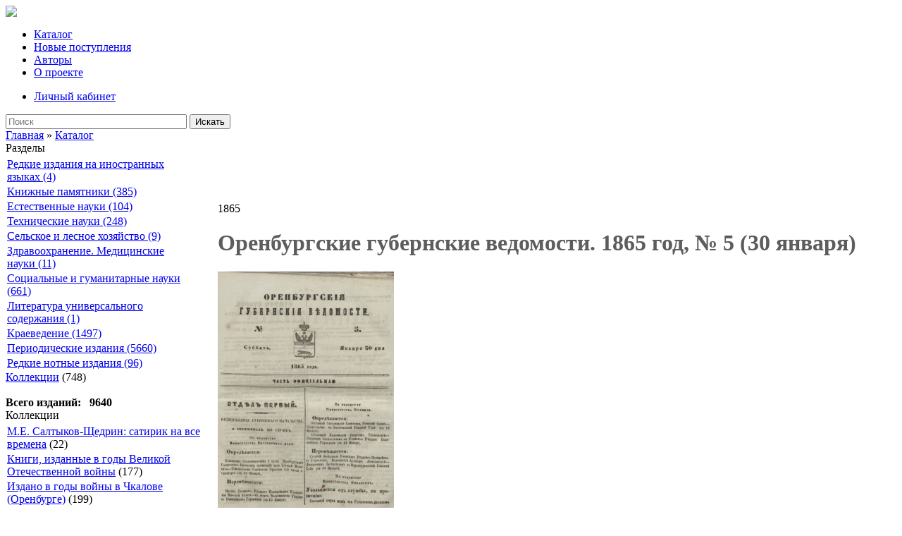

--- FILE ---
content_type: text/html; charset=windows-1251
request_url: https://elibrary.orenlib.ru/index.php?dn=down&to=open&id=3672
body_size: 6761
content:
<!DOCTYPE html PUBLIC "-//W3C//DTD XHTML 1.0 Transitional//EN" "http://www.w3.org/TR/xhtml1/DTD/xhtml1-transitional.dtd">
<html xmlns="http://www.w3.org/1999/xhtml">
<head>
  <meta http-equiv="content-type" content="text/html; charset=windows-1251" />
  <meta name="viewport" content="width=1240"/>
  <meta http-equiv="expires" content="0" />
  <meta name="resource-type" content="document" />
  <meta name="distribution" content="global" />
  <meta name="generator" content="CMS Danneo 0.5.4" />
  <meta name="author" content="Оренбургская областная библиотека им. Н.К.Крупской. Электронная библиотека" />
  <meta name="copyright" content="Copyright (c) Оренбургская областная библиотека им. Н.К.Крупской. Электронная библиотека" />
  <meta name="keywords" content="1865,ведомости,января,Электрон,области,версия,Оренб,универс,архив,подгот,Объединенный,Типография,Оренбург,Губернского,Правления,Фондодержатель,государственный" />
  <meta name="description" content="Описание сайта" />
  <meta name="robots" content="index, follow" />
  <meta name="revisit-after" content="3 days" />
  <meta name="allow-search" content="yes" />
  <title>Оренбургские губернские ведомости. 1865 год, № 5 (30 января) - 1865 - Каталог - Оренбургская областная библиотека им. Н.К.Крупской. Электронная библиотека</title>
  <script type="text/javascript" src="https://elibrary.orenlib.ru/javascript/jquery.js"></script>
   
  <script type="text/javascript" src="https://elibrary.orenlib.ru/javascript/jquery.tooltip.js"></script>
  <script type="text/javascript" src="https://elibrary.orenlib.ru/temp/Soft/javascript/menu.js"></script>
  <link rel="stylesheet" href="https://elibrary.orenlib.ru/temp/Soft/css/screen.css" type="text/css" />
  <link rel="stylesheet" href="https://elibrary.orenlib.ru/temp/Soft/css/menu.css" type="text/css" />
  
  
  
  <link rel="stylesheet" href="https://elibrary.orenlib.ru/temp/Soft/css/font.css" type="text/css" />
  <script src="https://elibrary.orenlib.ru/javascript/owl/jquery-3.5.1.js"></script>
  <script src="https://elibrary.orenlib.ru/javascript/ajax/jquery.cookie.js"></script>
  <script src="https://elibrary.orenlib.ru/javascript/owl/owl.carousel.min.js"></script>
  <link rel="stylesheet" href="https://elibrary.orenlib.ru/javascript/owl/owl.carousel.min.css">

  <!--[if IE 6]>
  <link rel="stylesheet" rel="stylesheet" href="https://elibrary.orenlib.ru/temp/Soft/javascript/colorbox/colorbox.ie.css" type="text/css" />
  <![endif]-->
  <link rel="stylesheet" href="https://elibrary.orenlib.ru/temp/Soft/css/coda-slider.css" type="text/css" />
  <link rel="alternate" type="application/rss+xml" title="Оренбургская областная библиотека им. Н.К.Крупской. Электронная библиотека" href="https://elibrary.orenlib.ru/rss.php?dn=news" />
  <link rel="icon" href="https://elibrary.orenlib.ru/favicon.ico" type="image/x-icon" />
  <link rel="shortcut icon" href="https://elibrary.orenlib.ru/favicon.ico" type="image/x-icon" /> 
  <script type="text/javascript">
  <!--//--><![CDATA[//><!--
  $(document).ready(function() {
    $.url = 'https://elibrary.orenlib.ru';
  });
  //--><!]]>
  </script>


<script async src="https://culturaltracking.ru/static/js/spxl.js?pixelId=14443" data-pixel-id="14443"></script>
<script>
/* Article FructCode.com */
$( document ).ready(function() {
    $("#btn").click(
		function(){
			sendAjaxForm('result_form', 'ajax_form', '/mod/down/action_ajax_form.php');
			return false; 
		}
	);
});


function sendAjaxForm(result_form, ajax_form, url) {
    $.ajax({
        url:     url, //url страницы (action_ajax_form.php)
        type:     "POST", //метод отправки
        dataType: "html", //формат данных
        data: $("#"+ajax_form).serialize(),  // Сеарилизуем объект
        success: function(response) { //Данные отправлены успешно
        	result = $.parseJSON(response);
        	$('#result_form').html('<div id="result_form"><div class="btn"  class="i-angle-down mar10-b"><a href="index.php?dn=down&amp;to=bookmarks">Добавлено в подборку</a></div></div>');
    	},
    	error: function(response) { // Данные не отправлены
            $('#result_form').html('Ошибка. Данные не отправлены.');
    	}
 	});
}
function sendAjaxFormSave(result_form_save, ajax_form_save, url,nomer) {
    $.ajax({
        url:     url, //url страницы (action_ajax_form_save.php)
        type:     "POST", //метод отправки
        dataType: "html", //формат данных
        data: $("#"+ajax_form_save+nomer).serialize(),  // Сеарилизуем объект
        success: function(response) { //Данные отправлены успешно
        	result = $.parseJSON(response);
        	$('#result_form_save_'+nomer).html('Сохранено');
    	},
    	error: function(response) { // Данные не отправлены
            $('#result_form_save_'+nomer).html('Ошибка. Данные не отправлены.');
    	}
 	});
}
</script>

</head>
<body>
<!-- Rating@Mail.ru counter -->
<script type="text/javascript">
var _tmr = window._tmr || (window._tmr = []);
_tmr.push({id: "1378201", type: "pageView", start: (new Date()).getTime()});
(function (d, w, id) {
  if (d.getElementById(id)) return;
  var ts = d.createElement("script"); ts.type = "text/javascript"; ts.async = true; ts.id = id;
  ts.src = (d.location.protocol == "https:" ? "https:" : "http:") + "//top-fwz1.mail.ru/js/code.js";
  var f = function () {var s = d.getElementsByTagName("script")[0]; s.parentNode.insertBefore(ts, s);};
  if (w.opera == "[object Opera]") { d.addEventListener("DOMContentLoaded", f, false); } else { f(); }
})(document, window, "topmailru-code");
</script><noscript><div>
<img src="//top-fwz1.mail.ru/counter?id=1378201;js=na" style="border:0;position:absolute;left:-9999px;" alt="" />
</div></noscript>
<!-- //Rating@Mail.ru counter -->

<div id="something" class="lockoff"></div>

<div class="core">
<div class="logo">
        <a href="/" title="Электронная библиотека - Оренбургская областная библиотека им. Н.К.Крупской"><strong>
        <img src="/temp/Soft/images/logo.png" >
        </strong>
        </a>
        <span></span>
</div>
<div class="logo__text-wrap">        
<div id="top-menu">
  <div id="w2"  class="w-fix"><ul class="menu"><li><a class="notooltip active" href="/index.php?dn=down" title="Каталог">Каталог</a></li><li><a class="notooltip active" href="/index.php?dn=down&amp;to=newbook" title="Новые поступления">Новые поступления</a><li><a class="notooltip active" href="/index.php?dn=down&amp;re=letter&amp;sym=lat-NUM" title="Авторы">Авторы</a><li><a class="notooltip" href="/index.php?dn=info&amp;pa=about" title="О проекте">О проекте</a></li></ul><div class="menuuser"><ul class="menuvx"><li><span><a href="https://elibrary.orenlib.ru/index.php?dn=user&amp;re=login">Личный кабинет</a></span></li></ul></div></div>
</div>
</div>
</div>
<div id="wrap">
<div  class="s-fix">
<div class="userseach">
<form action="/" method="post">
<div role="search" class="form-search">
<input name="sea" id="search" size="30" type="text" placeholder="Поиск" title="Введите слово для поиска" required="required" class="form-text">
<input name="re" value="search" type="hidden">
<input name="dn" value="down" type="hidden">
<button type="submit" class="subsearch">Искать</button>
</div>
</form>
</div>
<div class="site-title"><a class="notooltip" href="/" title="Главная">Главная</a> &raquo; <a href="https://elibrary.orenlib.ru/index.php?dn=down">Каталог</a></div>
</div>
<table id="table-main" cellspacing="0" cellpadding="0"  class="z-fix">
 <tbody>
  <tr>
   <td id="table-left">
    <div class="left-block">
 <div class="left-block-title">
 Разделы
 </div>
 <div class="left-block-text">
    <table border=0 cellpadding=1 cellspacing=1 width=260px><tr></th><td width="16"></td><td width="16"></td><td width="16"></td><td></td></tr><tr><td colspan="4"><a class="navigation" href=index.php?dn=down&to=cat&id=317 >Редкие издания на иностранных языках (4)</a></td></tr><tr><td colspan="4"><a class="navigation" href=index.php?dn=down&to=cat&id=320 >Книжные памятники (385)</a></td></tr><tr><td colspan="4"><a class="navigation" href=index.php?dn=down&to=cat&id=103 >Естественные науки (104)</a></td></tr><tr><td colspan="4"><a class="navigation" href=index.php?dn=down&to=cat&id=106 >Технические науки (248)</a></td></tr><tr><td colspan="4"><a class="navigation" href=index.php?dn=down&to=cat&id=285 >Сельское и лесное хозяйство (9)</a></td></tr><tr><td colspan="4"><a class="navigation" href=index.php?dn=down&to=cat&id=286 >Здравоохранение. Медицинские науки (11)</a></td></tr><tr><td colspan="4"><a class="navigation" href=index.php?dn=down&to=cat&id=107 >Социальные и гуманитарные науки (661)</a></td></tr><tr><td colspan="4"><a class="navigation" href=index.php?dn=down&to=cat&id=253 >Литература универсального содержания (1)</a></td></tr><tr><td colspan="4"><a class="navigation" href=index.php?dn=down&to=cat&id=123 >Краеведение (1497)</a></td></tr><tr><td colspan="4"><a class="navigation" href=index.php?dn=down&to=cat&id=147 >Периодические издания (5660)</a></td></tr><tr><td colspan="4"><a class="navigation" href=index.php?dn=down&to=cat&id=260 >Редкие нотные издания (96)</a></td></tr></table><a class="navigation" href="index.php?dn=down&to=cat&id=188" >Коллекции</a> (748)<br><br><b>Всего изданий: &nbsp; 9640 </b><br>
 </div>
<div class="clear"></div>
</div>
<div class="clear-line"></div>
<div class="left-block">
 <div class="left-block-title">
 Коллекции
 </div>
 <div class="left-block-text">
    <table border=0 cellpadding=1 cellspacing=1 width=100%><tr></th><td width="16"></td><td width="16"></td><td width="16"></td><td></td></tr><tr><td colspan="4"><a class="navigation" href=index.php?dn=down&to=cat&id=415 >М.Е. Салтыков-Щедрин: сатирик на все времена</a> (22)</td></tr><tr><td colspan="4"><a class="navigation" href=index.php?dn=down&to=cat&id=346 >Книги, изданные в годы Великой Отечественной войны</a> (177)</td></tr><tr><td colspan="4"><a class="navigation" href=index.php?dn=down&to=cat&id=245 >Издано в годы войны в Чкалове (Оренбурге)</a> (199)</td></tr><tr><td colspan="4"><a class="navigation" href=index.php?dn=down&to=cat&id=341 >Китай и его жизнь</a> (14)</td></tr><tr><td colspan="4"><a class="navigation" href=index.php?dn=down&to=cat&id=139 >Издания библиотеки</a> (190)</td></tr><tr><td colspan="4"><a class="navigation" href=index.php?dn=down&to=cat&id=27 >Труды Оренбургской Ученой Архивной Комиссии</a> (35)</td></tr><tr><td colspan="4"><a class="navigation" href=index.php?dn=down&to=cat&id=25 >Адрес-календари и справочные (памятные) книжки Оренбургской губернии</a> (17)</td></tr><tr><td colspan="4"><a class="navigation" href=index.php?dn=down&to=cat&id=26 >Оренбургские епархиальные ведомости</a> (23)</td></tr><tr><td colspan="4"><a class="navigation" href=index.php?dn=down&to=cat&id=61 >Оренбургское казачество</a> (17)</td></tr><tr><td colspan="4"><a class="navigation" href=index.php?dn=down&to=cat&id=1 >Экология реки Урал</a> (51)</td></tr><tr><td colspan="4"><a class="navigation" href=index.php?dn=down&to=cat&id=81 >Раритеты</a> (3)</td></tr></table>
 </div>
<div class="clear"></div>
</div>
<div class="clear-line"></div>
<div class="left-block">
 <div class="left-block-title">
 Быстрый поиск
 </div>
 <div class="left-block-text">
    <a class="navigation" href="https://elibrary.orenlib.ru/index.php?dn=down&re=tags&to=tag&id=28">Книги Памяти Оренбургской области</a><br>
<a class="navigation" href="https://elibrary.orenlib.ru/index.php?dn=down&re=vov">Газеты военных лет 1941 - 1945</a><br>
<a class="navigation" href="https://elibrary.orenlib.ru/index.php?dn=down&re=tags&to=tag&id=20">Труды Оренбургской Ученой Архивной Комиссии</a><br>
<a class="navigation" href="https://elibrary.orenlib.ru/index.php?dn=down&to=cat&id=147">Периодические издания 1925 - 1947 г.</a><br>
<a class="navigation" href="https://elibrary.orenlib.ru/index.php?dn=down&re=tags&to=tag&id=30">Издания библиотеки</a><br>
 </div>
<div class="clear"></div>
</div>
<div class="clear-line"></div>

   </td>
   <td id="table-center">
    <!--{banner}-->
    
    
    
    
    
    
    
    
    
    
<div class="site-title-block">1865</div><script type="text/javascript">
<!--//--><![CDATA[//><!--
    $(document).ready(function() {
        jQuery.broken = function(url){
            window.location.href = url;
        }
    });
//--><!]]>
</script>

<div class="cont">
    <div class="conttitle">
        <h1><b><font color=#5d5d5d>Оренбургские губернские ведомости. 1865 год, № 5 (30 января)</font></b></h1>
    </div>
    <div class="conttext">
        <div class="thumb imgleft"><img src="https://elibrary.orenlib.ru/up/down/img/gazet/gub-5_1865.jpg" alt="" /></div>
        <b>Оренбургские губернские ведомости № 5 (30 января) 1865</b>
<br>Оренбург : Типография Губернского Правления, 1865
<br><br>Фондодержатель: <a href="https://archive.orb.ru" target="_blank">ГБУ "Объединенный государственный архив Оренбургской области"</a>
<br>Электрон. версия подгот. Оренб. универс. науч. б-кой им. Н.К. Крупской<br><br>
        <br>
        <div class="conttextr">Раздел: <a href="https://elibrary.orenlib.ru/index.php?dn=down&amp;to=cat&amp;id=297" title="1865">1865</a>.<div style="text-align: left;"></div></div>
        
        
        
        <div class="conttextkn ac" id="pload"><a class="load" href="https://elibrary.orenlib.ru/index.php?dn=user&amp;re=login">Авторизуйтесь для чтения</a></div>
        
    
        <div class="clear"></div>
        
    </div>
    
    <div class="conttextkn ac" id="pload">
     <div style="padding-top:20px;float: right;">Просмотров: 26</div>
    </div> 
    <div class="clear-line"></div>
</div>

<script type="text/javascript">
<!--//--><![CDATA[//><!--
    $(document).ready(function() {
        jQuery.broken = function(url){
            window.location.href = url;
        }
    });
//--><!]]>
</script>
<div class="clear-line"></div>

<div class="social"><div style="float:left;padding-top: 8px;padding-right: 8px;">Поделиться: </div><span class="noin"><![CDATA[<noindex>]]></span><a rel="nofollow" class="social-link" href="http://www.odnoklassniki.ru/dk?st.cmd=addShare&amp;st._surl=https%3A%2F%2Felibrary.orenlib.ru%2Findex.php%3Fdn%3Ddown%26amp%3Bto%3Dopen%26amp%3Bid%3D3672" target="_blank"><img src="https://elibrary.orenlib.ru/up/social/odnoklassniki.png" alt="" /></a><a rel="nofollow" class="social-link" href="http://connect.mail.ru/share?share_url=https%3A%2F%2Felibrary.orenlib.ru%2Findex.php%3Fdn%3Ddown%26amp%3Bto%3Dopen%26amp%3Bid%3D3672" target="_blank"><img src="https://elibrary.orenlib.ru/up/social/mail-ru.png" alt="" /></a><a rel="nofollow" class="social-link" href="http://vkontakte.ru/share.php?url=https%3A%2F%2Felibrary.orenlib.ru%2Findex.php%3Fdn%3Ddown%26amp%3Bto%3Dopen%26amp%3Bid%3D3672" target="_blank"><img src="https://elibrary.orenlib.ru/up/social/vkontakte.png" alt="" /></a><a rel="nofollow" class="social-link" href="https://t.me/share/url?url=https%3A%2F%2Felibrary.orenlib.ru%2Findex.php%3Fdn%3Ddown%26amp%3Bto%3Dopen%26amp%3Bid%3D3672&amp;text=%CE%F0%E5%ED%E1%F3%F0%E3%F1%EA%E8%E5+%E3%F3%E1%E5%F0%ED%F1%EA%E8%E5+%E2%E5%E4%EE%EC%EE%F1%F2%E8.+1865+%E3%EE%E4%2C+%B9+5+%2830+%FF%ED%E2%E0%F0%FF%29" target="_blank"><img src="https://elibrary.orenlib.ru/up/social/telegram.png" alt="" /></a><span class="noin"><![CDATA[</noindex>]]></span></div>
<div class="clear-line"></div>


<script type="text/javascript" src="https://elibrary.orenlib.ru/temp/Soft/javascript/jquery.colorbox.js"></script>
<script type="text/javascript">
<!--//--><![CDATA[//><!--
$(document).ready(function() {
    $("a:has(img)").each(function(index, obj) {
        if ($(obj).attr("class") == 'colorbox-image') {
            var $boximg = $(obj).children(0);
            if ($boximg.attr("longdesc").match(/\.(?:jpe?g|gif|png|bmp)/i) || $boximg.attr("longdesc").match(/(image)/i)) {
                $(obj).colorbox({
                    scrolling : false,
                    rel : $(obj).attr("rel"),
                    href : $boximg.attr("longdesc"),
                    /* title : $boximg.attr("alt"), */
                    transition : "elastic",
                    current : "{current} / {total}"
                });
            }
        }
    });
});
//--><!]]>
</script>

<div class="clear-line"></div>

<div id="btn_"><a href="http://faireinfo.ru">faireinfo.ru</a> объявления, реклама</div>
      <style type="text/css">  
      .hidden { visibility: hidden; display: none; }
      </style>
      <script type="text/javascript">                       
       $("#btn_").addClass("hidden");
      </script>    

<div id="cookie-notice" style="display: block;">
        <div class="container">
            <span id="cn-notice-text" >
                На сайте используются файлы «cookies» для улучшения работы и сбора статистических данных. Продолжая работу с сайтом, Вы соглашаетесь <a href="https://orenlib.ru/info/cookie.html" target="_blank">с условиями использования файлов cookie</a>. Файлы cookie можно отключить в настройках Вашего браузера.
            </span>
            <a href="#" id="cn-accept-cookie" class="buisness__btn">Согласен</a>
        </div>
</div>
   
<script type="text/javascript" src="/javascript/ajax/cookie.js"></script>

   </td>
   <td id="table-right">
    
   </td>
  </tr>
 </tbody>
</table>
</div>

<div id="footer">
<div id="bot-menu">
  <div id="w3"><div class="right"></div></div>
</div>
<table id="table-bot" cellspacing="0" cellpadding="0">
 <tr>
  <td class="va al"><div class="logo_img"><img data-lazy="1" alt="" src="up/logo_black.png"></div><div style="padding-top:25px">© 2026 <a href="http://elibrary.orenlib.ru">ООУНБ им. Н.К.Крупской. Электронная библиотека</a></div></td>
  <td class="va al"></td>
  <td class="va ar">
 &nbsp; &nbsp; 
<!-- Rating@Mail.ru logo -->
<a href="https://top.mail.ru/jump?from=1378201">
<img src="//top-fwz1.mail.ru/counter?id=1378201;t=477;l=1" 
style="border:0;" height="31" width="88" alt="Рейтинг@Mail.ru" /></a>
<!-- //Rating@Mail.ru logo -->
<!-- Yandex.Metrika informer -->
<a href="https://metrika.yandex.ru/stat/?id=46107174&amp;from=informer"
target="_blank" rel="nofollow"><img src="https://informer.yandex.ru/informer/46107174/3_1_FFFFFFFF_EFEFEFFF_0_pageviews"
style="width:88px; height:31px; border:0;" alt="Яндекс.Метрика" title="Яндекс.Метрика: данные за сегодня (просмотры, визиты и уникальные посетители)" class="ym-advanced-informer" data-cid="46107174" data-lang="ru" /></a>
<!-- /Yandex.Metrika informer -->

<!-- Yandex.Metrika counter -->
<script type="text/javascript" >
    (function (d, w, c) {
        (w[c] = w[c] || []).push(function() {
            try {
                w.yaCounter46107174 = new Ya.Metrika({
                    id:46107174,
                    clickmap:true,
                    trackLinks:true,
                    accurateTrackBounce:true,
                    webvisor:true
                });
            } catch(e) { }
        });

        var n = d.getElementsByTagName("script")[0],
            s = d.createElement("script"),
            f = function () { n.parentNode.insertBefore(s, n); };
        s.type = "text/javascript";
        s.async = true;
        s.src = "https://mc.yandex.ru/metrika/watch.js";

        if (w.opera == "[object Opera]") {
            d.addEventListener("DOMContentLoaded", f, false);
        } else { f(); }
    })(document, window, "yandex_metrika_callbacks");
</script>
<noscript><div><img src="https://mc.yandex.ru/watch/46107174" style="position:absolute; left:-9999px;" alt="" /></div></noscript>
<!-- /Yandex.Metrika counter -->

 <script type="text/javascript">
       (function(d, t, p) {
           var j = d.createElement(t); j.async = true; j.type = "text/javascript";
           j.src = ("https:" == p ? "https:" : "http:") + "//stat.sputnik.ru/cnt.js";
           var s = d.getElementsByTagName(t)[0]; s.parentNode.insertBefore(j, s);
       })(document, "script", document.location.protocol);
    </script>
    <script>
    $(".slider").owlCarousel({
    margin: 32,
    loop: true,
    nav: true,
    slideBy : 5,
    smartSpeed:100,
    dots: false,
    responsive:{        
                        0:{
                            items:1,
                            loop: true,
                             nav: true,
                        },
                        600:{
                            items:1,
                            loop: true,
                             nav: true,
                        },
                        800:{
                            items:5,
                            loop: true,
                             nav: true,
                        },
                        1200:{
                            items:5,
                            loop: true,
                             nav: true,
                        }
                    },
            navText: [
                '<svg width="15" height="15" viewBox="0 0 12 12" fill="#223c50"><path d="M8.53 1.47a.75.75 0 010 1.06L5.06 6l3.47 3.47a.75.75 0 11-1.06 1.06l-4-4a.75.75 0 010-1.06l4-4a.75.75 0 011.06 0z"/></svg>',
                '<svg width="15" height="15" viewBox="0 0 12 12" fill="#223c50"><path d="M3.47 1.47a.75.75 0 000 1.06L6.94 6 3.47 9.47a.75.75 0 101.06 1.06l4-4a.75.75 0 000-1.06l-4-4a.75.75 0 00-1.06 0z"/></svg>'
            ]
      });
    </script>


<div class="social_icons ">
МЫ В СОЦИАЛЬНЫХ СЕТЯХ
<br>

		    <a class="social-link" href="https://vk.com/orenlib" rel="nofollow" target="_blank" title="В контакте"><img src="/up/social/vkontakte.png" alt=""></a>
            <a class="social-link" href="https://ok.ru/group/54130145886282" rel="nofollow" target="_blank" title="Одноклассники"><img src="/up/social/odnoklassniki.png" alt=""></a>
			<a class="social-link" href="https://www.youtube.com/channel/UCcKUdg9daZwj8T9OtbGNQTg" rel="nofollow" target="_blank" title="YouTube"><img src="/up/social/youtube.png" alt=""></a>
            <a class="social-link" href="https://rutube.ru/channel/23831534/" rel="nofollow" target="_blank" title="RuTube"><img src="/up/social/rutube.png" alt=""></a>
            <a class="social-link" href="https://t.me/s/orenlib" rel="nofollow" target="_blank" title="Telegram"><img src="/up/social/telegram.png" alt=""></a>		
</div>                                   


</td>
 </tr>
</table>

</div>
<script>
/* read font size */
	$("#btnUpSizeFont").click(function () {
		my_readfont(1);
	});

	$("#btnDownSizeFont").click(function () {
		my_readfont(-1);
	});

	my_readfont();

	function my_readfont(i = 0) {
		var fsize = Number($.cookie('readfont'));

		if (!fsize) { fsize = 16; }

		fsize = fsize + i;
		if (fsize < 12 ) fsize = 12;
		if (fsize > 30 ) fsize = 30;

		$('#readText').css('fontSize', fsize + 'px');
		$.cookie('readfont', fsize, { path: '/' });
	}

</script>
</body>
</html>
